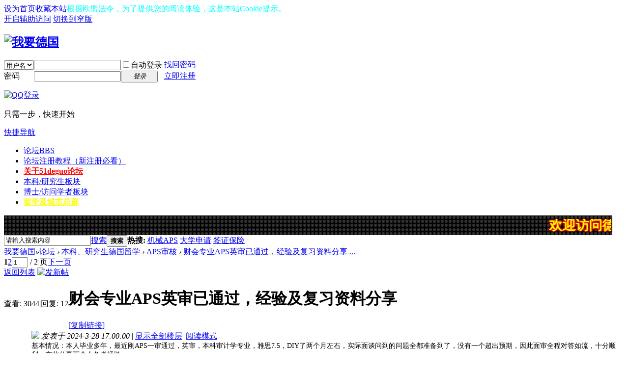

--- FILE ---
content_type: text/html; charset=utf-8
request_url: https://www.51deguo.com/thread-19133-1-1.html
body_size: 117925
content:
<!DOCTYPE html PUBLIC "-//W3C//DTD XHTML 1.0 Transitional//EN" "http://www.w3.org/TR/xhtml1/DTD/xhtml1-transitional.dtd">
<html xmlns="http://www.w3.org/1999/xhtml">
<head>
<meta http-equiv="Content-Type" content="text/html; charset=utf-8" />
<title>财会专业APS英审已通过，经验及复习资料分享-APS审核-我要德国 -  Powered by Discuz!</title>
<link href="https://www.51deguo.com/thread-19133-1-1.html" rel="canonical" />
<meta name="keywords" content="财会专业APS英审已通过，经验及复习资料分享" />
<meta name="description" content="基本情况：本人毕业多年，最近刚APS一审通过，英审，本科审计学专业，雅思7.5，DIY了两个月左右，实际面谈问到的问题全都准备到了，没有一个超出预期，因此面审全程对答如 ...我要德国 " />
<meta name="generator" content="Discuz! X3.4" />
<meta name="author" content="Discuz! Team and Comsenz UI Team" />
<meta name="copyright" content="2001-2020 Tencent Cloud." />
<meta name="MSSmartTagsPreventParsing" content="True" />
<meta http-equiv="MSThemeCompatible" content="Yes" />
<base href="https://www.51deguo.com/" /><link rel="stylesheet" type="text/css" href="data/cache/style_1_common.css?dxD" /><link rel="stylesheet" type="text/css" href="data/cache/style_1_forum_viewthread.css?dxD" /><link rel="stylesheet" id="css_extstyle" type="text/css" href="./template/default/style/t4/style.css" /><script type="text/javascript">var STYLEID = '1', STATICURL = 'static/', IMGDIR = 'static/image/common', VERHASH = 'dxD', charset = 'utf-8', discuz_uid = '0', cookiepre = 'e87Z_2132_', cookiedomain = '', cookiepath = '/', showusercard = '1', attackevasive = '0', disallowfloat = 'newthread', creditnotice = '1|威望|,2|马克|,3|贡献|', defaultstyle = './template/default/style/t4', REPORTURL = 'aHR0cHM6Ly93d3cuNTFkZWd1by5jb20vdGhyZWFkLTE5MTMzLTEtMS5odG1s', SITEURL = 'https://www.51deguo.com/', JSPATH = 'static/js/', CSSPATH = 'data/cache/style_', DYNAMICURL = '';</script>
<script src="static/js/common.js?dxD" type="text/javascript"></script>
<meta name="application-name" content="我要德国" />
<meta name="msapplication-tooltip" content="我要德国" />
<meta name="msapplication-task" content="name=论坛;action-uri=https//www.51deguo.com;icon-uri=https://www.51deguo.com/static/image/common/bbs.ico" />
<link rel="archives" title="我要德国" href="https://www.51deguo.com/archiver/" />
<link rel="stylesheet" id="css_widthauto" type="text/css" href='data/cache/style_1_widthauto.css?dxD' />
<script type="text/javascript">HTMLNODE.className += ' widthauto'</script>
<script src="static/js/forum.js?dxD" type="text/javascript"></script>
</head>

<body id="nv_forum" class="pg_viewthread" onkeydown="if(event.keyCode==27) return false;">
<div id="append_parent"></div><div id="ajaxwaitid"></div>
<div id="toptb" class="cl">
<div class="wp">
<div class="z"><a href="javascript:;"  onclick="setHomepage('https://51deguo.com/');">设为首页</a><a href="https://51deguo.com/"  onclick="addFavorite(this.href, '我要德国');return false;">收藏本站</a><a href="#"  style="color: cyan">根据欧盟法令，为了提供您的阅读体验，这是本站Cookie提示。</a></div>
<div class="y">
<a id="switchblind" href="javascript:;" onclick="toggleBlind(this)" title="开启辅助访问" class="switchblind">开启辅助访问</a>
<a href="javascript:;" id="switchwidth" onclick="widthauto(this)" title="切换到窄版" class="switchwidth">切换到窄版</a>
</div>
</div>
</div>

<div id="hd">
<div class="wp">
<div class="hdc cl"><h2><a href="https://51deguo.com/" title="我要德国"><img src="static/image/common/logo.png" alt="我要德国" border="0" /></a></h2><script src="static/js/logging.js?dxD" type="text/javascript"></script>
<form method="post" autocomplete="off" id="lsform" action="member.php?mod=logging&amp;action=login&amp;loginsubmit=yes&amp;infloat=yes&amp;lssubmit=yes" onsubmit="return lsSubmit();">
<div class="fastlg cl">
<span id="return_ls" style="display:none"></span>
<div class="y pns">
<table cellspacing="0" cellpadding="0">
<tr>
<td>
<span class="ftid">
<select name="fastloginfield" id="ls_fastloginfield" width="40" tabindex="900">
<option value="username">用户名</option>
<option value="email">Email</option>
</select>
</span>
<script type="text/javascript">simulateSelect('ls_fastloginfield')</script>
</td>
<td><input type="text" name="username" id="ls_username" autocomplete="off" class="px vm" tabindex="901" /></td>
<td class="fastlg_l"><label for="ls_cookietime"><input type="checkbox" name="cookietime" id="ls_cookietime" class="pc" value="2592000" tabindex="903" />自动登录</label></td>
<td>&nbsp;<a href="javascript:;" onclick="showWindow('login', 'member.php?mod=logging&action=login&viewlostpw=1')">找回密码</a></td>
</tr>
<tr>
<td><label for="ls_password" class="z psw_w">密码</label></td>
<td><input type="password" name="password" id="ls_password" class="px vm" autocomplete="off" tabindex="902" /></td>
<td class="fastlg_l"><button type="submit" class="pn vm" tabindex="904" style="width: 75px;"><em>登录</em></button></td>
<td>&nbsp;<a href="member.php?mod=zhuceluntan" class="xi2 xw1">立即注册</a></td>
</tr>
</table>
<input type="hidden" name="quickforward" value="yes" />
<input type="hidden" name="handlekey" value="ls" />
</div>

<div class="fastlg_fm y" style="margin-right: 10px; padding-right: 10px">
<p><a href="https://www.51deguo.com/connect.php?mod=login&op=init&referer=forum.php%3Fmod%3Dviewthread%26tid%3D19133%26extra%3Dpage%253D1%26page%3D1&statfrom=login_simple"><img src="static/image/common/qq_login.gif" class="vm" alt="QQ登录" /></a></p>
<p class="hm xg1" style="padding-top: 2px;">只需一步，快速开始</p>
</div>
</div>
</form>

</div>

<div id="nv">
<a href="javascript:;" id="qmenu" onmouseover="delayShow(this, function () {showMenu({'ctrlid':'qmenu','pos':'34!','ctrlclass':'a','duration':2});showForummenu(40);})">快捷导航</a>
<ul><li class="a" id="mn_forum" ><a href="https://www.51deguo.com" hidefocus="true" title="BBS"  >论坛<span>BBS</span></a></li><li id="mn_N49e1" ><a href="https://www.51deguo.com/thread-4220-1-1.html" hidefocus="true"  >论坛注册教程（新注册必看）</a></li><li id="mn_N779c" ><a href="https://www.51deguo.com/thread-369-1-1.html" hidefocus="true"   style="font-weight: bold;color: red">关于51deguo论坛</a></li><li id="mn_N638a" ><a href="https://www.51deguo.com/forum.php?gid=36" hidefocus="true"  >本科/研究生板块</a></li><li id="mn_Nee9e" ><a href="https://www.51deguo.com/forum.php?gid=43" hidefocus="true"  >博士/访问学者板块</a></li><li id="mn_N2719" ><a href="https://www.51deguo.com/thread-6180-1-3.html" hidefocus="true"   style="font-weight: bold;text-decoration: underline;color: yellow">留学及城市总群</a></li></ul>
</div>
<div id="mu" class="cl">
</div><div class="a_mu"><TABLE borderColor=#006600 cellSpacing=1 width=98% height=40 align=center background=https://www.51deguo.com/led.jpg border=0 style="margin: 0px 0px 0px 0px"><tr><td>
<div align="center">
<marquee  direction=left behavior=scroll scrollamount=4  FONT style="FONT-SIZE: 20pt; FILTER: glow(color=red); WIDTH: 940; COLOR: #FFFF00; LINE-HEIGHT: 1; FONT-FAMILY: 黑体" align="center" onmouseover=this.stop() onmouseout=this.start() >
<B>
<a style=" text-decoration: none; color: inherit;text-shadow:#FF0000 0px 1px 3px,#FF0000 1px 0px 3px,#FF0000 0px -1px 3px,#FF0000 -1px 0px 3px;"  href='https://www.51deguo.com' target=_blank>
 &nbsp; &nbsp;</a>
</B>


<B>
<a style=" text-decoration: none; color: inherit;text-shadow:#FF0000 0px 1px 3px,#FF0000 1px 0px 3px,#FF0000 0px -1px 3px,#FF0000 -1px 0px 3px;"  href='https://www.51deguo.com' target=_blank>欢迎访问德国最大的权威留学DIY交流论坛-51deguo论坛。论坛秉承服务DIY学生的宗旨。欢迎积极分享德国留学及生活经验。</a>
</B>
</marquee> 
</div>
</table></div><div id="scbar" class="cl">
<form id="scbar_form" method="post" autocomplete="off" onsubmit="searchFocus($('scbar_txt'))" action="search.php?searchsubmit=yes" target="_blank">
<input type="hidden" name="mod" id="scbar_mod" value="search" />
<input type="hidden" name="formhash" value="0e666e84" />
<input type="hidden" name="srchtype" value="title" />
<input type="hidden" name="srhfid" value="40" />
<input type="hidden" name="srhlocality" value="forum::viewthread" />
<table cellspacing="0" cellpadding="0">
<tr>
<td class="scbar_icon_td"></td>
<td class="scbar_txt_td"><input type="text" name="srchtxt" id="scbar_txt" value="请输入搜索内容" autocomplete="off" x-webkit-speech speech /></td>
<td class="scbar_type_td"><a href="javascript:;" id="scbar_type" class="xg1" onclick="showMenu(this.id)" hidefocus="true">搜索</a></td>
<td class="scbar_btn_td"><button type="submit" name="searchsubmit" id="scbar_btn" sc="1" class="pn pnc" value="true"><strong class="xi2">搜索</strong></button></td>
<td class="scbar_hot_td">
<div id="scbar_hot">
<strong class="xw1">热搜: </strong>

<a href="search.php?mod=forum&amp;srchtxt=%E6%9C%BA%E6%A2%B0APS&amp;formhash=0e666e84&amp;searchsubmit=true&amp;source=hotsearch" target="_blank" class="xi2" sc="1">机械APS</a>



<a href="search.php?mod=forum&amp;srchtxt=%E5%A4%A7%E5%AD%A6%E7%94%B3%E8%AF%B7&amp;formhash=0e666e84&amp;searchsubmit=true&amp;source=hotsearch" target="_blank" class="xi2" sc="1">大学申请</a>



<a href="search.php?mod=forum&amp;srchtxt=%E7%AD%BE%E8%AF%81%E4%BF%9D%E9%99%A9&amp;formhash=0e666e84&amp;searchsubmit=true&amp;source=hotsearch" target="_blank" class="xi2" sc="1">签证保险</a>

</div>
</td>
</tr>
</table>
</form>
</div>
<ul id="scbar_type_menu" class="p_pop" style="display: none;"><li><a href="javascript:;" rel="curforum" fid="40" >本版</a></li><li><a href="javascript:;" rel="forum" class="curtype">帖子</a></li><li><a href="javascript:;" rel="user">用户</a></li></ul>
<script type="text/javascript">
initSearchmenu('scbar', '');
</script>
</div>
</div>


<div id="wp" class="wp">
<script type="text/javascript">var fid = parseInt('40'), tid = parseInt('19133');</script>

<script src="static/js/forum_viewthread.js?dxD" type="text/javascript"></script>
<script type="text/javascript">zoomstatus = parseInt(1);var imagemaxwidth = '600';var aimgcount = new Array();</script>

<style id="diy_style" type="text/css"></style>
<!--[diy=diynavtop]--><div id="diynavtop" class="area"></div><!--[/diy]-->
<div id="pt" class="bm cl">
<div class="z">
<a href="./" class="nvhm" title="首页">我要德国</a><em>&raquo;</em><a href="https://www.51deguo.com/forum.php">论坛</a> <em>&rsaquo;</em> <a href="https://www.51deguo.com/forum.php?gid=36">本科、研究生德国留学</a> <em>&rsaquo;</em> <a href="https://www.51deguo.com/forum-40-1.html">APS审核</a> <em>&rsaquo;</em> <a href="https://www.51deguo.com/thread-19133-1-1.html">财会专业APS英审已通过，经验及复习资料分享 ...</a>
</div>
</div>

<style id="diy_style" type="text/css"></style>
<div class="wp">
<!--[diy=diy1]--><div id="diy1" class="area"></div><!--[/diy]-->
</div>

<div id="ct" class="wp cl">
<div id="pgt" class="pgs mbm cl ">
<div class="pgt"><div class="pg"><strong>1</strong><a href="https://www.51deguo.com/thread-19133-2-1.html">2</a><label><input type="text" name="custompage" class="px" size="2" title="输入页码，按回车快速跳转" value="1" onkeydown="if(event.keyCode==13) {window.location='forum.php?mod=viewthread&tid=19133&amp;extra=page%3D1&amp;page='+this.value;; doane(event);}" /><span title="共 2 页"> / 2 页</span></label><a href="https://www.51deguo.com/thread-19133-2-1.html" class="nxt">下一页</a></div></div>
<span class="y pgb"><a href="https://www.51deguo.com/forum-40-1.html">返回列表</a></span>
<a id="newspecial" onmouseover="$('newspecial').id = 'newspecialtmp';this.id = 'newspecial';showMenu({'ctrlid':this.id})" onclick="showWindow('newthread', 'forum.php?mod=post&action=newthread&fid=40')" href="javascript:;" title="发新帖"><img src="static/image/common/pn_post.png" alt="发新帖" /></a></div>



<div id="postlist" class="pl bm">
<table cellspacing="0" cellpadding="0">
<tr>
<td class="pls ptn pbn">
<div class="hm ptn">
<span class="xg1">查看:</span> <span class="xi1">3044</span><span class="pipe">|</span><span class="xg1">回复:</span> <span class="xi1">12</span>
</div>
</td>
<td class="plc ptm pbn vwthd">
<h1 class="ts">
<span id="thread_subject">财会专业APS英审已通过，经验及复习资料分享</span>
</h1>
<span class="xg1">
<a href="https://www.51deguo.com/thread-19133-1-1.html" onclick="return copyThreadUrl(this, '我要德国')" >[复制链接]</a>
</span>
</td>
</tr>
</table>


<table cellspacing="0" cellpadding="0" class="ad">
<tr>
<td class="pls">
</td>
<td class="plc">
</td>
</tr>
</table><div id="post_85141" ><table id="pid85141" class="plhin" summary="pid85141" cellspacing="0" cellpadding="0">
<tr>
<a name="newpost"></a> <td class="pls" rowspan="2">
<div id="favatar85141" class="pls favatar">
<div class="pi">
<div class="authi"><a href="https://51deguo.com/space-uid-34528.html" target="_blank" class="xw1">MiMia</a>
</div>
</div>
<div class="p_pop blk bui card_gender_0" id="userinfo85141" style="display: none; margin-top: -11px;">
<div class="m z">
<div id="userinfo85141_ma"></div>
</div>
<div class="i y">
<div>
<strong><a href="https://51deguo.com/space-uid-34528.html" target="_blank" class="xi2">MiMia</a></strong>
<em>当前离线</em>
</div><dl class="cl">
<dt>积分</dt><dd><a href="https://51deguo.com/home.php?mod=space&uid=34528&do=profile" target="_blank" class="xi2">95</a></dd>
</dl><div class="imicn">
<a href="https://51deguo.com/home.php?mod=space&amp;uid=34528&amp;do=profile" target="_blank" title="查看详细资料"><img src="static/image/common/userinfo.gif" alt="查看详细资料" /></a>
</div>
<div id="avatarfeed"><span id="threadsortswait"></span></div>
</div>
</div>
<div>
<div class="avatar" onmouseover="showauthor(this, 'userinfo85141')"><a href="https://51deguo.com/space-uid-34528.html" class="avtm" target="_blank"><img src="https://51deguo.com/uc_server/avatar.php?uid=34528&size=middle" /></a></div>
</div>
<div class="tns xg2"><table cellspacing="0" cellpadding="0"><th><p><a href="https://51deguo.com/home.php?mod=space&uid=34528&do=thread&type=thread&view=me&from=space" class="xi2">1</a></p>主题</th><th><p><a href="https://51deguo.com/home.php?mod=space&uid=34528&do=thread&type=reply&view=me&from=space" class="xi2">10</a></p>帖子</th><td><p><a href="https://51deguo.com/home.php?mod=space&uid=34528&do=profile" class="xi2">95</a></p>积分</td></table></div>

<p><em><a href="https://51deguo.com/home.php?mod=spacecp&amp;ac=usergroup&amp;gid=11" target="_blank">注册会员</a></em></p>


<p><span id="g_up85141" onmouseover="showMenu({'ctrlid':this.id, 'pos':'12!'});"><img src="static/image/common/star_level2.gif" alt="Rank: 2" /></span></p>
<div id="g_up85141_menu" class="tip tip_4" style="display: none;"><div class="tip_horn"></div><div class="tip_c">注册会员, 积分 95, 距离下一级还需 105 积分</div></div>


<p><span class="pbg2"  id="upgradeprogress_85141" onmouseover="showMenu({'ctrlid':this.id, 'pos':'12!', 'menuid':'g_up85141_menu'});"><span class="pbr2" style="width:30%;"></span></span></p>
<div id="g_up85141_menu" class="tip tip_4" style="display: none;"><div class="tip_horn"></div><div class="tip_c">注册会员, 积分 95, 距离下一级还需 105 积分</div></div>

<dl class="pil cl">
	<dt>积分</dt><dd><a href="https://51deguo.com/home.php?mod=space&uid=34528&do=profile" target="_blank" class="xi2">95</a></dd>
</dl>

<dl class="pil cl"></dl><ul class="xl xl2 o cl">
<li class="pm2"><a href="https://51deguo.com/home.php?mod=spacecp&amp;ac=pm&amp;op=showmsg&amp;handlekey=showmsg_34528&amp;touid=34528&amp;pmid=0&amp;daterange=2&amp;pid=85141&amp;tid=19133" onclick="showWindow('sendpm', this.href);" title="发消息" class="xi2">发消息</a></li>
</ul>
</div>
</td>
<td class="plc">
<div class="pi">
<div class="pti">
<div class="pdbt">
</div>
<div class="authi">
<img class="authicn vm" id="authicon85141" src="static/image/common/online_member.gif" />
<em id="authorposton85141">发表于 2024-3-28 17:00:00</em>
<span class="pipe">|</span>
<a href="https://www.51deguo.com/thread-19133-1-1.html" rel="nofollow">显示全部楼层</a>
<span class="pipe show">|</span><a href="javascript:;" onclick="readmode($('thread_subject').innerHTML, 85141);" class="show">阅读模式</a>
</div>
</div>
</div><div class="pct"><style type="text/css">.pcb{margin-right:0}</style><div class="pcb">
 
<div class="t_fsz">
<table cellspacing="0" cellpadding="0"><tr><td class="t_f" id="postmessage_85141">
<font style="font-size:14px">基本情况：本人毕业多年，最近刚APS一审通过，英审，本科审计学专业，雅思7.5，DIY了两个月左右，实际面谈问到的问题全都准备到了，没有一个超出预期，因此面审全程对答如流，十分顺利，在此分享下个人备考经验。</font><br />
1. 全方位搜索信息，包括：51德国论坛 和其它平台...（论坛里面的分享特别有用，建议多看），看完后就会对APS面谈形成基本印象。我准备的是比利时APS，但是相关帖子比德国的少太多，因此直接参考了德国APS的备考贴，实际上两者也没什么差异，所以可以一样准备。<br />
<br />
2. 在进入课程复习之前，先将个人成绩单上的课程分门别类，例如：按照个人课表，我把专业课程划分为了6个大类，分别为Accounting, Auditing, Management, Finance, Law, Economics，与专业直接相关的Accounting和Auditing类课程肯定是最重要的，因此需重点复习。其次，从时间上来说，大三大四的课程是最有可能被问到的，也需重点复习。因为我的备考时间有两个多月，比较充足，而且毕业多年，很多知识已经想不起了，因此我是按课程难度由浅到深的顺序正常复习的，也就是按大一到大四的时间顺序在复习，比如Basic Accounting → Intermediate Financial Accounting → Advanced Financial Accounting，这样有助于知识点的消化和理解，如果你的备考时间不够，可以重点复习大三大四的课程。<br />
<br />
<br />
3. 关于基础和公共类课程，如数学、英语、计算机、体育、中特课等，时间不够可直接忽略，不过在我的课表上，某些数学、英语和计算机课，学分占比较高，所以我也有准备一两句话来介绍，以免被问到。<br />
<br />
<br />
4. 每门课程需准备一个大致介绍（讲的什么，学了什么），以及至少三个知识点，不需要准备高深的概念、复杂的计算等，重点在于展示你是学过的，你理解这门课，所以可以多举例，写下来或者画出来。<br />
<br />
<br />
5. 超高/低分课程需特别注意，考官不一定会直接问为什么考这么高或这么低，有可能会从课程上来考察你是否掌握。<br />
<br />
<br />
6. 毕业论文以及专业实习需重点准备。<br />
<br />
7. 在针对成绩单提问前，考官会问一些签证相关的基础问题，按个人情况如实回答即可。<br />
<br />
8. 说说心态问题，APS官网上写了“审核面谈既不是专业考核，也不是语言考试”，<font style="font-size:14px">问题都比较浅显，所以放平心态，认真准备，都能通过的。</font><br />
<br />
<font style="font-size:14px"><br />
</font><br />
另外想额外说下APS国家转换的问题，本人全程DIY，之前计划同时申请德国及比利时的大学，找遍全网也没看到太多关于APS转换的最新消息，所以发了邮件和APS官方确认，得到的回复是可以转换，转换周期为：德国转比利时（4周），比利时转德国（6周），注意比利时弗拉芒语区和法语区的APS不能互相转换！所需材料有：转换申请表（发邮件获取），同套申请材料，再交2500转换费。比利时高校的申请截止时间是三月底，可以不带APS，拿到offer后再APS，而德国高校普遍在四五六月申请，必须带APS，所以有同样打算的朋友可以根据这个时间计划下自己的APS安排。<br />
<br />
<br />
最后，实在是没有把握、需要复习资料的朋友，欢迎私聊我（非无偿），因为毕业多年，收集和整理资料还是费了很大力气，我相信这些资料可以帮你省下不少的时间和精力。<br />
<br />
资料包含：<br />
<font style="font-size:14px">1. 课程复习内容，有doc和pdf两个版本，每门课包含课程介绍及至少三个知识点，案例丰富，足以应对考试</font><br />
<font style="font-size:14px">2. Xmind思维导图，帮助背诵</font><br />
<font style="font-size:14px">3. 毕业论文及实习可能会遇到的问题</font><br />
<font style="font-size:14px">4. 签证相关的基础问题</font><br />
<font style="font-size:14px">5. 少量帮助面谈的英文表达句式</font><br />
<br />
<br />
<font style="font-size:14px">资料适用：</font><br />
<font style="font-size:14px">1. APS英审，德国/比利时均可用，商科大类，审计/会计/财务管理等专业均可用，课程清单请参考下图</font><br />
<font style="font-size:14px">2. 基本为全英资料，适合有一定英文基础的</font><br />
<font style="font-size:14px">3. 适合讨厌杂乱，喜欢文档逻辑清晰，排版和格式整洁的（我的资料可以直接打印下来，钉成书本）</font><br />
<br />
<br />
<img id="aimg_HXX3T" onclick="zoom(this, this.src, 0, 0, 0)" class="zoom" src="http://[data-uri]" onmouseover="img_onmouseoverfunc(this)" onload="thumbImg(this)" border="0" alt="" /><br />
<br />
<font style="font-size:14px">最后，祝大家面谈顺利！</font><br />
</td></tr></table>


</div>
<div id="comment_85141" class="cm">
</div>

<div id="post_rate_div_85141"></div>
</div>
</div>

</td></tr>
<tr><td class="plc plm">
</td>
</tr>
<tr id="_postposition85141"></tr>
<tr>
<td class="pls"></td>
<td class="plc" style="overflow:visible;">
<div class="po hin">
<div class="pob cl">
<em>
<a class="fastre" href="forum.php?mod=post&amp;action=reply&amp;fid=40&amp;tid=19133&amp;reppost=85141&amp;extra=page%3D1&amp;page=1" onclick="showWindow('reply', this.href)">回复</a>
</em>

<p>
<a href="javascript:;" id="mgc_post_85141" onmouseover="showMenu(this.id)" class="showmenu">使用道具</a>
<a href="javascript:;" onclick="showWindow('miscreport85141', 'misc.php?mod=report&rtype=post&rid=85141&tid=19133&fid=40', 'get', -1);return false;">举报</a>
</p>

<ul id="mgc_post_85141_menu" class="p_pop mgcmn" style="display: none;">
</ul>
<script type="text/javascript" reload="1">checkmgcmn('post_85141')</script>
</div>
</div>
</td>
</tr>
<tr class="ad">
<td class="pls">
</td>
<td class="plc">
</td>
</tr>
</table>
<script type="text/javascript" reload="1">
aimgcount[85141] = ['HXX3T'];
attachimggroup(85141);
attachimgshow(85141);
var aimgfid = 0;
</script>
</div><div id="post_90744" ><table id="pid90744" class="plhin" summary="pid90744" cellspacing="0" cellpadding="0">
<tr>
 <td class="pls" rowspan="2">
<div id="favatar90744" class="pls favatar">
<div class="pi">
<div class="authi"><a href="https://51deguo.com/space-uid-34528.html" target="_blank" class="xw1">MiMia</a>
</div>
</div>
<div class="p_pop blk bui card_gender_0" id="userinfo90744" style="display: none; margin-top: -11px;">
<div class="m z">
<div id="userinfo90744_ma"></div>
</div>
<div class="i y">
<div>
<strong><a href="https://51deguo.com/space-uid-34528.html" target="_blank" class="xi2">MiMia</a></strong>
<em>当前离线</em>
</div><dl class="cl">
<dt>积分</dt><dd><a href="https://51deguo.com/home.php?mod=space&uid=34528&do=profile" target="_blank" class="xi2">95</a></dd>
</dl><div class="imicn">
<a href="https://51deguo.com/home.php?mod=space&amp;uid=34528&amp;do=profile" target="_blank" title="查看详细资料"><img src="static/image/common/userinfo.gif" alt="查看详细资料" /></a>
</div>
<div id="avatarfeed"><span id="threadsortswait"></span></div>
</div>
</div>
<div>
<div class="avatar" onmouseover="showauthor(this, 'userinfo90744')"><a href="https://51deguo.com/space-uid-34528.html" class="avtm" target="_blank"><img src="https://51deguo.com/uc_server/avatar.php?uid=34528&size=middle" /></a></div>
</div>
<div class="tns xg2"><table cellspacing="0" cellpadding="0"><th><p><a href="https://51deguo.com/home.php?mod=space&uid=34528&do=thread&type=thread&view=me&from=space" class="xi2">1</a></p>主题</th><th><p><a href="https://51deguo.com/home.php?mod=space&uid=34528&do=thread&type=reply&view=me&from=space" class="xi2">10</a></p>帖子</th><td><p><a href="https://51deguo.com/home.php?mod=space&uid=34528&do=profile" class="xi2">95</a></p>积分</td></table></div>

<p><em><a href="https://51deguo.com/home.php?mod=spacecp&amp;ac=usergroup&amp;gid=11" target="_blank">注册会员</a></em></p>


<p><span id="g_up90744" onmouseover="showMenu({'ctrlid':this.id, 'pos':'12!'});"><img src="static/image/common/star_level2.gif" alt="Rank: 2" /></span></p>
<div id="g_up90744_menu" class="tip tip_4" style="display: none;"><div class="tip_horn"></div><div class="tip_c">注册会员, 积分 95, 距离下一级还需 105 积分</div></div>


<p><span class="pbg2"  id="upgradeprogress_90744" onmouseover="showMenu({'ctrlid':this.id, 'pos':'12!', 'menuid':'g_up90744_menu'});"><span class="pbr2" style="width:30%;"></span></span></p>
<div id="g_up90744_menu" class="tip tip_4" style="display: none;"><div class="tip_horn"></div><div class="tip_c">注册会员, 积分 95, 距离下一级还需 105 积分</div></div>

<dl class="pil cl">
	<dt>积分</dt><dd><a href="https://51deguo.com/home.php?mod=space&uid=34528&do=profile" target="_blank" class="xi2">95</a></dd>
</dl>

<dl class="pil cl"></dl><ul class="xl xl2 o cl">
<li class="pm2"><a href="https://51deguo.com/home.php?mod=spacecp&amp;ac=pm&amp;op=showmsg&amp;handlekey=showmsg_34528&amp;touid=34528&amp;pmid=0&amp;daterange=2&amp;pid=90744&amp;tid=19133" onclick="showWindow('sendpm', this.href);" title="发消息" class="xi2">发消息</a></li>
</ul>
</div>
</td>
<td class="plc">
<div class="pi">
<div class="pti">
<div class="pdbt">
</div>
<div class="authi">
<img class="authicn vm" id="authicon90744" src="static/image/common/ico_lz.png" />
&nbsp;楼主<span class="pipe">|</span>
<em id="authorposton90744">发表于 2024-8-28 11:04:34</em>
<span class="pipe">|</span>
<a href="https://www.51deguo.com/thread-19133-1-1.html" rel="nofollow">显示全部楼层</a>
</div>
</div>
</div><div class="pct"><div class="pcb">
<div class="t_fsz">
<table cellspacing="0" cellpadding="0"><tr><td class="t_f" id="postmessage_90744">
<div class="quote"><blockquote><font size="2"><a href="https://www.51deguo.com/forum.php?mod=redirect&amp;goto=findpost&amp;pid=90481&amp;ptid=19133" target="_blank"><font color="#999999">Abigail0108 发表于 2024-8-20 17:43</font></a></font><br />
感谢楼主，球球资料~</blockquote></div><br />
你好，资料是非无偿的喔，100，如果能接受的话可以私信我。</td></tr></table>


</div>
<div id="comment_90744" class="cm">
</div>

<div id="post_rate_div_90744"></div>
</div>
</div>

</td></tr>
<tr><td class="plc plm">
</td>
</tr>
<tr id="_postposition90744"></tr>
<tr>
<td class="pls"></td>
<td class="plc" style="overflow:visible;">
<div class="po hin">
<div class="pob cl">
<em>
<a class="fastre" href="forum.php?mod=post&amp;action=reply&amp;fid=40&amp;tid=19133&amp;repquote=90744&amp;extra=page%3D1&amp;page=1" onclick="showWindow('reply', this.href)">回复</a>
<a class="replyadd" href="forum.php?mod=misc&amp;action=postreview&amp;do=support&amp;tid=19133&amp;pid=90744&amp;hash=0e666e84"  onclick="showWindow('login', this.href)" onmouseover="this.title = ($('review_support_90744').innerHTML ? $('review_support_90744').innerHTML : 0) + ' 人 支持'">支持 <span id="review_support_90744">1</span></a>
<a class="replysubtract" href="forum.php?mod=misc&amp;action=postreview&amp;do=against&amp;tid=19133&amp;pid=90744&amp;hash=0e666e84"  onclick="showWindow('login', this.href)" onmouseover="this.title = ($('review_against_90744').innerHTML ? $('review_against_90744').innerHTML : 0) + ' 人 反对'">反对 <span id="review_against_90744">0</span></a>
</em>

<p>
<a href="javascript:;" id="mgc_post_90744" onmouseover="showMenu(this.id)" class="showmenu">使用道具</a>
<a href="javascript:;" onclick="showWindow('miscreport90744', 'misc.php?mod=report&rtype=post&rid=90744&tid=19133&fid=40', 'get', -1);return false;">举报</a>
</p>

<ul id="mgc_post_90744_menu" class="p_pop mgcmn" style="display: none;">
</ul>
<script type="text/javascript" reload="1">checkmgcmn('post_90744')</script>
</div>
</div>
</td>
</tr>
<tr class="ad">
<td class="pls">
</td>
<td class="plc">
</td>
</tr>
</table>
</div><div id="post_85143" ><table id="pid85143" class="plhin" summary="pid85143" cellspacing="0" cellpadding="0">
<tr>
 <td class="pls" rowspan="2">
<div id="favatar85143" class="pls favatar">
<div class="pi">
<div class="authi"><a href="https://51deguo.com/space-uid-34528.html" target="_blank" class="xw1">MiMia</a>
</div>
</div>
<div class="p_pop blk bui card_gender_0" id="userinfo85143" style="display: none; margin-top: -11px;">
<div class="m z">
<div id="userinfo85143_ma"></div>
</div>
<div class="i y">
<div>
<strong><a href="https://51deguo.com/space-uid-34528.html" target="_blank" class="xi2">MiMia</a></strong>
<em>当前离线</em>
</div><dl class="cl">
<dt>积分</dt><dd><a href="https://51deguo.com/home.php?mod=space&uid=34528&do=profile" target="_blank" class="xi2">95</a></dd>
</dl><div class="imicn">
<a href="https://51deguo.com/home.php?mod=space&amp;uid=34528&amp;do=profile" target="_blank" title="查看详细资料"><img src="static/image/common/userinfo.gif" alt="查看详细资料" /></a>
</div>
<div id="avatarfeed"><span id="threadsortswait"></span></div>
</div>
</div>
<div>
<div class="avatar" onmouseover="showauthor(this, 'userinfo85143')"><a href="https://51deguo.com/space-uid-34528.html" class="avtm" target="_blank"><img src="https://51deguo.com/uc_server/avatar.php?uid=34528&size=middle" /></a></div>
</div>
<div class="tns xg2"><table cellspacing="0" cellpadding="0"><th><p><a href="https://51deguo.com/home.php?mod=space&uid=34528&do=thread&type=thread&view=me&from=space" class="xi2">1</a></p>主题</th><th><p><a href="https://51deguo.com/home.php?mod=space&uid=34528&do=thread&type=reply&view=me&from=space" class="xi2">10</a></p>帖子</th><td><p><a href="https://51deguo.com/home.php?mod=space&uid=34528&do=profile" class="xi2">95</a></p>积分</td></table></div>

<p><em><a href="https://51deguo.com/home.php?mod=spacecp&amp;ac=usergroup&amp;gid=11" target="_blank">注册会员</a></em></p>


<p><span id="g_up85143" onmouseover="showMenu({'ctrlid':this.id, 'pos':'12!'});"><img src="static/image/common/star_level2.gif" alt="Rank: 2" /></span></p>
<div id="g_up85143_menu" class="tip tip_4" style="display: none;"><div class="tip_horn"></div><div class="tip_c">注册会员, 积分 95, 距离下一级还需 105 积分</div></div>


<p><span class="pbg2"  id="upgradeprogress_85143" onmouseover="showMenu({'ctrlid':this.id, 'pos':'12!', 'menuid':'g_up85143_menu'});"><span class="pbr2" style="width:30%;"></span></span></p>
<div id="g_up85143_menu" class="tip tip_4" style="display: none;"><div class="tip_horn"></div><div class="tip_c">注册会员, 积分 95, 距离下一级还需 105 积分</div></div>

<dl class="pil cl">
	<dt>积分</dt><dd><a href="https://51deguo.com/home.php?mod=space&uid=34528&do=profile" target="_blank" class="xi2">95</a></dd>
</dl>

<dl class="pil cl"></dl><ul class="xl xl2 o cl">
<li class="pm2"><a href="https://51deguo.com/home.php?mod=spacecp&amp;ac=pm&amp;op=showmsg&amp;handlekey=showmsg_34528&amp;touid=34528&amp;pmid=0&amp;daterange=2&amp;pid=85143&amp;tid=19133" onclick="showWindow('sendpm', this.href);" title="发消息" class="xi2">发消息</a></li>
</ul>
</div>
</td>
<td class="plc">
<div class="pi">
<div class="pti">
<div class="pdbt">
</div>
<div class="authi">
<img class="authicn vm" id="authicon85143" src="static/image/common/ico_lz.png" />
&nbsp;楼主<span class="pipe">|</span>
<em id="authorposton85143">发表于 2024-3-28 17:10:06</em>
<span class="pipe">|</span>
<a href="https://www.51deguo.com/thread-19133-1-1.html" rel="nofollow">显示全部楼层</a>
</div>
</div>
</div><div class="pct"><div class="pcb">
<div class="t_fsz">
<table cellspacing="0" cellpadding="0"><tr><td class="t_f" id="postmessage_85143">
课程清单图片没能发出来，手打放在这里：<br />
<br />
Accounting：基础会计，中级财务会计，中级财务会计，高级财务会计（1），高级财务会计（2），管理会计，金融企业会计，国际会计，会计模拟实习，会计管理信息系统<br />
<br />
Auditing：审计学，内部审计学，CPA审计，审计案例分析，审计模拟实习<br />
<br />
Management：管理学，财务管理学，内部控制学，市场营销学，公司战略与风险管理，企业行为模拟，企业资源计划（ERP） <br />
<br />
Finance：投资学，货币金融学<br />
<br />
Law：经济法，税法<br />
<br />
Economics：微观经济学，宏观经济学<br />
</td></tr></table>


</div>
<div id="comment_85143" class="cm">
</div>

<div id="post_rate_div_85143"></div>
</div>
</div>

</td></tr>
<tr><td class="plc plm">
</td>
</tr>
<tr id="_postposition85143"></tr>
<tr>
<td class="pls"></td>
<td class="plc" style="overflow:visible;">
<div class="po hin">
<div class="pob cl">
<em>
<a class="fastre" href="forum.php?mod=post&amp;action=reply&amp;fid=40&amp;tid=19133&amp;repquote=85143&amp;extra=page%3D1&amp;page=1" onclick="showWindow('reply', this.href)">回复</a>
<a class="replyadd" href="forum.php?mod=misc&amp;action=postreview&amp;do=support&amp;tid=19133&amp;pid=85143&amp;hash=0e666e84"  onclick="showWindow('login', this.href)" onmouseover="this.title = ($('review_support_85143').innerHTML ? $('review_support_85143').innerHTML : 0) + ' 人 支持'">支持 <span id="review_support_85143"></span></a>
<a class="replysubtract" href="forum.php?mod=misc&amp;action=postreview&amp;do=against&amp;tid=19133&amp;pid=85143&amp;hash=0e666e84"  onclick="showWindow('login', this.href)" onmouseover="this.title = ($('review_against_85143').innerHTML ? $('review_against_85143').innerHTML : 0) + ' 人 反对'">反对 <span id="review_against_85143"></span></a>
</em>

<p>
<a href="javascript:;" id="mgc_post_85143" onmouseover="showMenu(this.id)" class="showmenu">使用道具</a>
<a href="javascript:;" onclick="showWindow('miscreport85143', 'misc.php?mod=report&rtype=post&rid=85143&tid=19133&fid=40', 'get', -1);return false;">举报</a>
</p>

<ul id="mgc_post_85143_menu" class="p_pop mgcmn" style="display: none;">
</ul>
<script type="text/javascript" reload="1">checkmgcmn('post_85143')</script>
</div>
</div>
</td>
</tr>
<tr class="ad">
<td class="pls">
</td>
<td class="plc">
</td>
</tr>
</table>
</div><div id="post_86969" ><table id="pid86969" class="plhin" summary="pid86969" cellspacing="0" cellpadding="0">
<tr>
 <td class="pls" rowspan="2">
<div id="favatar86969" class="pls favatar">
<div class="pi">
<div class="authi"><a href="https://51deguo.com/space-uid-36076.html" target="_blank" class="xw1">卡尔西法</a>
</div>
</div>
<div class="p_pop blk bui card_gender_0" id="userinfo86969" style="display: none; margin-top: -11px;">
<div class="m z">
<div id="userinfo86969_ma"></div>
</div>
<div class="i y">
<div>
<strong><a href="https://51deguo.com/space-uid-36076.html" target="_blank" class="xi2">卡尔西法</a></strong>
<em>当前离线</em>
</div><dl class="cl">
<dt>积分</dt><dd><a href="https://51deguo.com/home.php?mod=space&uid=36076&do=profile" target="_blank" class="xi2">16</a></dd>
</dl><div class="imicn">
<a href="https://51deguo.com/home.php?mod=space&amp;uid=36076&amp;do=profile" target="_blank" title="查看详细资料"><img src="static/image/common/userinfo.gif" alt="查看详细资料" /></a>
</div>
<div id="avatarfeed"><span id="threadsortswait"></span></div>
</div>
</div>
<div>
<div class="avatar" onmouseover="showauthor(this, 'userinfo86969')"><a href="https://51deguo.com/space-uid-36076.html" class="avtm" target="_blank"><img src="https://51deguo.com/uc_server/avatar.php?uid=36076&size=middle" /></a></div>
</div>
<div class="tns xg2"><table cellspacing="0" cellpadding="0"><th><p><a href="https://51deguo.com/home.php?mod=space&uid=36076&do=thread&type=thread&view=me&from=space" class="xi2">0</a></p>主题</th><th><p><a href="https://51deguo.com/home.php?mod=space&uid=36076&do=thread&type=reply&view=me&from=space" class="xi2">2</a></p>帖子</th><td><p><a href="https://51deguo.com/home.php?mod=space&uid=36076&do=profile" class="xi2">16</a></p>积分</td></table></div>

<p><em><a href="https://51deguo.com/home.php?mod=spacecp&amp;ac=usergroup&amp;gid=10" target="_blank">新手上路</a></em></p>


<p><span id="g_up86969" onmouseover="showMenu({'ctrlid':this.id, 'pos':'12!'});"><img src="static/image/common/star_level1.gif" alt="Rank: 1" /></span></p>
<div id="g_up86969_menu" class="tip tip_4" style="display: none;"><div class="tip_horn"></div><div class="tip_c">新手上路, 积分 16, 距离下一级还需 34 积分</div></div>


<p><span class="pbg2"  id="upgradeprogress_86969" onmouseover="showMenu({'ctrlid':this.id, 'pos':'12!', 'menuid':'g_up86969_menu'});"><span class="pbr2" style="width:32%;"></span></span></p>
<div id="g_up86969_menu" class="tip tip_4" style="display: none;"><div class="tip_horn"></div><div class="tip_c">新手上路, 积分 16, 距离下一级还需 34 积分</div></div>

<dl class="pil cl">
	<dt>积分</dt><dd><a href="https://51deguo.com/home.php?mod=space&uid=36076&do=profile" target="_blank" class="xi2">16</a></dd>
</dl>

<dl class="pil cl"></dl><ul class="xl xl2 o cl">
<li class="pm2"><a href="https://51deguo.com/home.php?mod=spacecp&amp;ac=pm&amp;op=showmsg&amp;handlekey=showmsg_36076&amp;touid=36076&amp;pmid=0&amp;daterange=2&amp;pid=86969&amp;tid=19133" onclick="showWindow('sendpm', this.href);" title="发消息" class="xi2">发消息</a></li>
</ul>
</div>
</td>
<td class="plc">
<div class="pi">
<div class="pti">
<div class="pdbt">
</div>
<div class="authi">
<img class="authicn vm" id="authicon86969" src="static/image/common/online_member.gif" />
<em id="authorposton86969">发表于 2024-5-27 20:47:19</em>
<span class="pipe">|</span>
<a href="https://www.51deguo.com/thread-19133-1-1.html" rel="nofollow">显示全部楼层</a>
</div>
</div>
</div><div class="pct"><div class="pcb">
<div class="t_fsz">
<table cellspacing="0" cellpadding="0"><tr><td class="t_f" id="postmessage_86969">
我也是会计专业的，求资料啊</td></tr></table>


</div>
<div id="comment_86969" class="cm">
</div>

<div id="post_rate_div_86969"></div>
</div>
</div>

</td></tr>
<tr><td class="plc plm">
</td>
</tr>
<tr id="_postposition86969"></tr>
<tr>
<td class="pls"></td>
<td class="plc" style="overflow:visible;">
<div class="po hin">
<div class="pob cl">
<em>
<a class="fastre" href="forum.php?mod=post&amp;action=reply&amp;fid=40&amp;tid=19133&amp;repquote=86969&amp;extra=page%3D1&amp;page=1" onclick="showWindow('reply', this.href)">回复</a>
<a class="replyadd" href="forum.php?mod=misc&amp;action=postreview&amp;do=support&amp;tid=19133&amp;pid=86969&amp;hash=0e666e84"  onclick="showWindow('login', this.href)" onmouseover="this.title = ($('review_support_86969').innerHTML ? $('review_support_86969').innerHTML : 0) + ' 人 支持'">支持 <span id="review_support_86969"></span></a>
<a class="replysubtract" href="forum.php?mod=misc&amp;action=postreview&amp;do=against&amp;tid=19133&amp;pid=86969&amp;hash=0e666e84"  onclick="showWindow('login', this.href)" onmouseover="this.title = ($('review_against_86969').innerHTML ? $('review_against_86969').innerHTML : 0) + ' 人 反对'">反对 <span id="review_against_86969"></span></a>
</em>

<p>
<a href="javascript:;" id="mgc_post_86969" onmouseover="showMenu(this.id)" class="showmenu">使用道具</a>
<a href="javascript:;" onclick="showWindow('miscreport86969', 'misc.php?mod=report&rtype=post&rid=86969&tid=19133&fid=40', 'get', -1);return false;">举报</a>
</p>

<ul id="mgc_post_86969_menu" class="p_pop mgcmn" style="display: none;">
</ul>
<script type="text/javascript" reload="1">checkmgcmn('post_86969')</script>
</div>
</div>
</td>
</tr>
<tr class="ad">
<td class="pls">
</td>
<td class="plc">
</td>
</tr>
</table>
</div><div id="post_87253" ><table id="pid87253" class="plhin" summary="pid87253" cellspacing="0" cellpadding="0">
<tr>
 <td class="pls" rowspan="2">
<div id="favatar87253" class="pls favatar">
<div class="pi">
<div class="authi"><a href="https://51deguo.com/space-uid-34528.html" target="_blank" class="xw1">MiMia</a>
</div>
</div>
<div class="p_pop blk bui card_gender_0" id="userinfo87253" style="display: none; margin-top: -11px;">
<div class="m z">
<div id="userinfo87253_ma"></div>
</div>
<div class="i y">
<div>
<strong><a href="https://51deguo.com/space-uid-34528.html" target="_blank" class="xi2">MiMia</a></strong>
<em>当前离线</em>
</div><dl class="cl">
<dt>积分</dt><dd><a href="https://51deguo.com/home.php?mod=space&uid=34528&do=profile" target="_blank" class="xi2">95</a></dd>
</dl><div class="imicn">
<a href="https://51deguo.com/home.php?mod=space&amp;uid=34528&amp;do=profile" target="_blank" title="查看详细资料"><img src="static/image/common/userinfo.gif" alt="查看详细资料" /></a>
</div>
<div id="avatarfeed"><span id="threadsortswait"></span></div>
</div>
</div>
<div>
<div class="avatar" onmouseover="showauthor(this, 'userinfo87253')"><a href="https://51deguo.com/space-uid-34528.html" class="avtm" target="_blank"><img src="https://51deguo.com/uc_server/avatar.php?uid=34528&size=middle" /></a></div>
</div>
<div class="tns xg2"><table cellspacing="0" cellpadding="0"><th><p><a href="https://51deguo.com/home.php?mod=space&uid=34528&do=thread&type=thread&view=me&from=space" class="xi2">1</a></p>主题</th><th><p><a href="https://51deguo.com/home.php?mod=space&uid=34528&do=thread&type=reply&view=me&from=space" class="xi2">10</a></p>帖子</th><td><p><a href="https://51deguo.com/home.php?mod=space&uid=34528&do=profile" class="xi2">95</a></p>积分</td></table></div>

<p><em><a href="https://51deguo.com/home.php?mod=spacecp&amp;ac=usergroup&amp;gid=11" target="_blank">注册会员</a></em></p>


<p><span id="g_up87253" onmouseover="showMenu({'ctrlid':this.id, 'pos':'12!'});"><img src="static/image/common/star_level2.gif" alt="Rank: 2" /></span></p>
<div id="g_up87253_menu" class="tip tip_4" style="display: none;"><div class="tip_horn"></div><div class="tip_c">注册会员, 积分 95, 距离下一级还需 105 积分</div></div>


<p><span class="pbg2"  id="upgradeprogress_87253" onmouseover="showMenu({'ctrlid':this.id, 'pos':'12!', 'menuid':'g_up87253_menu'});"><span class="pbr2" style="width:30%;"></span></span></p>
<div id="g_up87253_menu" class="tip tip_4" style="display: none;"><div class="tip_horn"></div><div class="tip_c">注册会员, 积分 95, 距离下一级还需 105 积分</div></div>

<dl class="pil cl">
	<dt>积分</dt><dd><a href="https://51deguo.com/home.php?mod=space&uid=34528&do=profile" target="_blank" class="xi2">95</a></dd>
</dl>

<dl class="pil cl"></dl><ul class="xl xl2 o cl">
<li class="pm2"><a href="https://51deguo.com/home.php?mod=spacecp&amp;ac=pm&amp;op=showmsg&amp;handlekey=showmsg_34528&amp;touid=34528&amp;pmid=0&amp;daterange=2&amp;pid=87253&amp;tid=19133" onclick="showWindow('sendpm', this.href);" title="发消息" class="xi2">发消息</a></li>
</ul>
</div>
</td>
<td class="plc">
<div class="pi">
<div class="pti">
<div class="pdbt">
</div>
<div class="authi">
<img class="authicn vm" id="authicon87253" src="static/image/common/ico_lz.png" />
&nbsp;楼主<span class="pipe">|</span>
<em id="authorposton87253">发表于 2024-5-31 15:53:47</em>
<span class="pipe">|</span>
<a href="https://www.51deguo.com/thread-19133-1-1.html" rel="nofollow">显示全部楼层</a>
</div>
</div>
</div><div class="pct"><div class="pcb">
<div class="t_fsz">
<table cellspacing="0" cellpadding="0"><tr><td class="t_f" id="postmessage_87253">
<div class="quote"><blockquote><font size="2"><a href="https://www.51deguo.com/forum.php?mod=redirect&amp;goto=findpost&amp;pid=86969&amp;ptid=19133" target="_blank"><font color="#999999">卡尔西法 发表于 2024-5-27 20:47</font></a></font><br />
我也是会计专业的，求资料啊</blockquote></div><br />
私你了哦</td></tr></table>


</div>
<div id="comment_87253" class="cm">
</div>

<div id="post_rate_div_87253"></div>
</div>
</div>

</td></tr>
<tr><td class="plc plm">
</td>
</tr>
<tr id="_postposition87253"></tr>
<tr>
<td class="pls"></td>
<td class="plc" style="overflow:visible;">
<div class="po hin">
<div class="pob cl">
<em>
<a class="fastre" href="forum.php?mod=post&amp;action=reply&amp;fid=40&amp;tid=19133&amp;repquote=87253&amp;extra=page%3D1&amp;page=1" onclick="showWindow('reply', this.href)">回复</a>
<a class="replyadd" href="forum.php?mod=misc&amp;action=postreview&amp;do=support&amp;tid=19133&amp;pid=87253&amp;hash=0e666e84"  onclick="showWindow('login', this.href)" onmouseover="this.title = ($('review_support_87253').innerHTML ? $('review_support_87253').innerHTML : 0) + ' 人 支持'">支持 <span id="review_support_87253"></span></a>
<a class="replysubtract" href="forum.php?mod=misc&amp;action=postreview&amp;do=against&amp;tid=19133&amp;pid=87253&amp;hash=0e666e84"  onclick="showWindow('login', this.href)" onmouseover="this.title = ($('review_against_87253').innerHTML ? $('review_against_87253').innerHTML : 0) + ' 人 反对'">反对 <span id="review_against_87253"></span></a>
</em>

<p>
<a href="javascript:;" id="mgc_post_87253" onmouseover="showMenu(this.id)" class="showmenu">使用道具</a>
<a href="javascript:;" onclick="showWindow('miscreport87253', 'misc.php?mod=report&rtype=post&rid=87253&tid=19133&fid=40', 'get', -1);return false;">举报</a>
</p>

<ul id="mgc_post_87253_menu" class="p_pop mgcmn" style="display: none;">
</ul>
<script type="text/javascript" reload="1">checkmgcmn('post_87253')</script>
</div>
</div>
</td>
</tr>
<tr class="ad">
<td class="pls">
</td>
<td class="plc">
</td>
</tr>
</table>
</div><div id="post_89972" ><table id="pid89972" class="plhin" summary="pid89972" cellspacing="0" cellpadding="0">
<tr>
 <td class="pls" rowspan="2">
<div id="favatar89972" class="pls favatar">
<div class="pi">
<div class="authi"><a href="https://51deguo.com/space-uid-37068.html" target="_blank" class="xw1">18234</a>
</div>
</div>
<div class="p_pop blk bui card_gender_0" id="userinfo89972" style="display: none; margin-top: -11px;">
<div class="m z">
<div id="userinfo89972_ma"></div>
</div>
<div class="i y">
<div>
<strong><a href="https://51deguo.com/space-uid-37068.html" target="_blank" class="xi2">18234</a></strong>
<em>当前离线</em>
</div><dl class="cl">
<dt>积分</dt><dd><a href="https://51deguo.com/home.php?mod=space&uid=37068&do=profile" target="_blank" class="xi2">6</a></dd>
</dl><div class="imicn">
<a href="https://51deguo.com/home.php?mod=space&amp;uid=37068&amp;do=profile" target="_blank" title="查看详细资料"><img src="static/image/common/userinfo.gif" alt="查看详细资料" /></a>
</div>
<div id="avatarfeed"><span id="threadsortswait"></span></div>
</div>
</div>
<div>
<div class="avatar" onmouseover="showauthor(this, 'userinfo89972')"><a href="https://51deguo.com/space-uid-37068.html" class="avtm" target="_blank"><img src="https://51deguo.com/uc_server/avatar.php?uid=37068&size=middle" /></a></div>
</div>
<div class="tns xg2"><table cellspacing="0" cellpadding="0"><th><p><a href="https://51deguo.com/home.php?mod=space&uid=37068&do=thread&type=thread&view=me&from=space" class="xi2">0</a></p>主题</th><th><p><a href="https://51deguo.com/home.php?mod=space&uid=37068&do=thread&type=reply&view=me&from=space" class="xi2">2</a></p>帖子</th><td><p><a href="https://51deguo.com/home.php?mod=space&uid=37068&do=profile" class="xi2">6</a></p>积分</td></table></div>

<p><em><a href="https://51deguo.com/home.php?mod=spacecp&amp;ac=usergroup&amp;gid=10" target="_blank">新手上路</a></em></p>


<p><span id="g_up89972" onmouseover="showMenu({'ctrlid':this.id, 'pos':'12!'});"><img src="static/image/common/star_level1.gif" alt="Rank: 1" /></span></p>
<div id="g_up89972_menu" class="tip tip_4" style="display: none;"><div class="tip_horn"></div><div class="tip_c">新手上路, 积分 6, 距离下一级还需 44 积分</div></div>


<p><span class="pbg2"  id="upgradeprogress_89972" onmouseover="showMenu({'ctrlid':this.id, 'pos':'12!', 'menuid':'g_up89972_menu'});"><span class="pbr2" style="width:12%;"></span></span></p>
<div id="g_up89972_menu" class="tip tip_4" style="display: none;"><div class="tip_horn"></div><div class="tip_c">新手上路, 积分 6, 距离下一级还需 44 积分</div></div>

<dl class="pil cl">
	<dt>积分</dt><dd><a href="https://51deguo.com/home.php?mod=space&uid=37068&do=profile" target="_blank" class="xi2">6</a></dd>
</dl>

<dl class="pil cl"></dl><ul class="xl xl2 o cl">
<li class="pm2"><a href="https://51deguo.com/home.php?mod=spacecp&amp;ac=pm&amp;op=showmsg&amp;handlekey=showmsg_37068&amp;touid=37068&amp;pmid=0&amp;daterange=2&amp;pid=89972&amp;tid=19133" onclick="showWindow('sendpm', this.href);" title="发消息" class="xi2">发消息</a></li>
</ul>
</div>
</td>
<td class="plc">
<div class="pi">
<div class="pti">
<div class="pdbt">
</div>
<div class="authi">
<img class="authicn vm" id="authicon89972" src="static/image/common/online_member.gif" />
<em id="authorposton89972">发表于 2024-8-2 15:22:16</em>
<span class="pipe">|</span>
<a href="https://www.51deguo.com/thread-19133-1-1.html" rel="nofollow">显示全部楼层</a>
</div>
</div>
</div><div class="pct"><div class="pcb">
<div class="t_fsz">
<table cellspacing="0" cellpadding="0"><tr><td class="t_f" id="postmessage_89972">
求资料，啊啊啊啊谢谢楼主</td></tr></table>


</div>
<div id="comment_89972" class="cm">
</div>

<div id="post_rate_div_89972"></div>
</div>
</div>

</td></tr>
<tr><td class="plc plm">
</td>
</tr>
<tr id="_postposition89972"></tr>
<tr>
<td class="pls"></td>
<td class="plc" style="overflow:visible;">
<div class="po hin">
<div class="pob cl">
<em>
<a class="fastre" href="forum.php?mod=post&amp;action=reply&amp;fid=40&amp;tid=19133&amp;repquote=89972&amp;extra=page%3D1&amp;page=1" onclick="showWindow('reply', this.href)">回复</a>
<a class="replyadd" href="forum.php?mod=misc&amp;action=postreview&amp;do=support&amp;tid=19133&amp;pid=89972&amp;hash=0e666e84"  onclick="showWindow('login', this.href)" onmouseover="this.title = ($('review_support_89972').innerHTML ? $('review_support_89972').innerHTML : 0) + ' 人 支持'">支持 <span id="review_support_89972"></span></a>
<a class="replysubtract" href="forum.php?mod=misc&amp;action=postreview&amp;do=against&amp;tid=19133&amp;pid=89972&amp;hash=0e666e84"  onclick="showWindow('login', this.href)" onmouseover="this.title = ($('review_against_89972').innerHTML ? $('review_against_89972').innerHTML : 0) + ' 人 反对'">反对 <span id="review_against_89972"></span></a>
</em>

<p>
<a href="javascript:;" id="mgc_post_89972" onmouseover="showMenu(this.id)" class="showmenu">使用道具</a>
<a href="javascript:;" onclick="showWindow('miscreport89972', 'misc.php?mod=report&rtype=post&rid=89972&tid=19133&fid=40', 'get', -1);return false;">举报</a>
</p>

<ul id="mgc_post_89972_menu" class="p_pop mgcmn" style="display: none;">
</ul>
<script type="text/javascript" reload="1">checkmgcmn('post_89972')</script>
</div>
</div>
</td>
</tr>
<tr class="ad">
<td class="pls">
</td>
<td class="plc">
</td>
</tr>
</table>
</div><div id="post_90068" ><table id="pid90068" class="plhin" summary="pid90068" cellspacing="0" cellpadding="0">
<tr>
 <td class="pls" rowspan="2">
<div id="favatar90068" class="pls favatar">
<div class="pi">
<div class="authi"><a href="https://51deguo.com/space-uid-34528.html" target="_blank" class="xw1">MiMia</a>
</div>
</div>
<div class="p_pop blk bui card_gender_0" id="userinfo90068" style="display: none; margin-top: -11px;">
<div class="m z">
<div id="userinfo90068_ma"></div>
</div>
<div class="i y">
<div>
<strong><a href="https://51deguo.com/space-uid-34528.html" target="_blank" class="xi2">MiMia</a></strong>
<em>当前离线</em>
</div><dl class="cl">
<dt>积分</dt><dd><a href="https://51deguo.com/home.php?mod=space&uid=34528&do=profile" target="_blank" class="xi2">95</a></dd>
</dl><div class="imicn">
<a href="https://51deguo.com/home.php?mod=space&amp;uid=34528&amp;do=profile" target="_blank" title="查看详细资料"><img src="static/image/common/userinfo.gif" alt="查看详细资料" /></a>
</div>
<div id="avatarfeed"><span id="threadsortswait"></span></div>
</div>
</div>
<div>
<div class="avatar" onmouseover="showauthor(this, 'userinfo90068')"><a href="https://51deguo.com/space-uid-34528.html" class="avtm" target="_blank"><img src="https://51deguo.com/uc_server/avatar.php?uid=34528&size=middle" /></a></div>
</div>
<div class="tns xg2"><table cellspacing="0" cellpadding="0"><th><p><a href="https://51deguo.com/home.php?mod=space&uid=34528&do=thread&type=thread&view=me&from=space" class="xi2">1</a></p>主题</th><th><p><a href="https://51deguo.com/home.php?mod=space&uid=34528&do=thread&type=reply&view=me&from=space" class="xi2">10</a></p>帖子</th><td><p><a href="https://51deguo.com/home.php?mod=space&uid=34528&do=profile" class="xi2">95</a></p>积分</td></table></div>

<p><em><a href="https://51deguo.com/home.php?mod=spacecp&amp;ac=usergroup&amp;gid=11" target="_blank">注册会员</a></em></p>


<p><span id="g_up90068" onmouseover="showMenu({'ctrlid':this.id, 'pos':'12!'});"><img src="static/image/common/star_level2.gif" alt="Rank: 2" /></span></p>
<div id="g_up90068_menu" class="tip tip_4" style="display: none;"><div class="tip_horn"></div><div class="tip_c">注册会员, 积分 95, 距离下一级还需 105 积分</div></div>


<p><span class="pbg2"  id="upgradeprogress_90068" onmouseover="showMenu({'ctrlid':this.id, 'pos':'12!', 'menuid':'g_up90068_menu'});"><span class="pbr2" style="width:30%;"></span></span></p>
<div id="g_up90068_menu" class="tip tip_4" style="display: none;"><div class="tip_horn"></div><div class="tip_c">注册会员, 积分 95, 距离下一级还需 105 积分</div></div>

<dl class="pil cl">
	<dt>积分</dt><dd><a href="https://51deguo.com/home.php?mod=space&uid=34528&do=profile" target="_blank" class="xi2">95</a></dd>
</dl>

<dl class="pil cl"></dl><ul class="xl xl2 o cl">
<li class="pm2"><a href="https://51deguo.com/home.php?mod=spacecp&amp;ac=pm&amp;op=showmsg&amp;handlekey=showmsg_34528&amp;touid=34528&amp;pmid=0&amp;daterange=2&amp;pid=90068&amp;tid=19133" onclick="showWindow('sendpm', this.href);" title="发消息" class="xi2">发消息</a></li>
</ul>
</div>
</td>
<td class="plc">
<div class="pi">
<div class="pti">
<div class="pdbt">
</div>
<div class="authi">
<img class="authicn vm" id="authicon90068" src="static/image/common/ico_lz.png" />
&nbsp;楼主<span class="pipe">|</span>
<em id="authorposton90068">发表于 2024-8-6 10:07:23</em>
<span class="pipe">|</span>
<a href="https://www.51deguo.com/thread-19133-1-1.html" rel="nofollow">显示全部楼层</a>
</div>
</div>
</div><div class="pct"><div class="pcb">
<div class="t_fsz">
<table cellspacing="0" cellpadding="0"><tr><td class="t_f" id="postmessage_90068">
<div class="quote"><blockquote><font size="2"><a href="https://www.51deguo.com/forum.php?mod=redirect&amp;goto=findpost&amp;pid=89972&amp;ptid=19133" target="_blank"><font color="#999999">18234 发表于 2024-8-2 15:22</font></a></font><br />
求资料，啊啊啊啊谢谢楼主</blockquote></div><br />
你好，请看私信</td></tr></table>


</div>
<div id="comment_90068" class="cm">
</div>

<div id="post_rate_div_90068"></div>
</div>
</div>

</td></tr>
<tr><td class="plc plm">
</td>
</tr>
<tr id="_postposition90068"></tr>
<tr>
<td class="pls"></td>
<td class="plc" style="overflow:visible;">
<div class="po hin">
<div class="pob cl">
<em>
<a class="fastre" href="forum.php?mod=post&amp;action=reply&amp;fid=40&amp;tid=19133&amp;repquote=90068&amp;extra=page%3D1&amp;page=1" onclick="showWindow('reply', this.href)">回复</a>
<a class="replyadd" href="forum.php?mod=misc&amp;action=postreview&amp;do=support&amp;tid=19133&amp;pid=90068&amp;hash=0e666e84"  onclick="showWindow('login', this.href)" onmouseover="this.title = ($('review_support_90068').innerHTML ? $('review_support_90068').innerHTML : 0) + ' 人 支持'">支持 <span id="review_support_90068"></span></a>
<a class="replysubtract" href="forum.php?mod=misc&amp;action=postreview&amp;do=against&amp;tid=19133&amp;pid=90068&amp;hash=0e666e84"  onclick="showWindow('login', this.href)" onmouseover="this.title = ($('review_against_90068').innerHTML ? $('review_against_90068').innerHTML : 0) + ' 人 反对'">反对 <span id="review_against_90068"></span></a>
</em>

<p>
<a href="javascript:;" id="mgc_post_90068" onmouseover="showMenu(this.id)" class="showmenu">使用道具</a>
<a href="javascript:;" onclick="showWindow('miscreport90068', 'misc.php?mod=report&rtype=post&rid=90068&tid=19133&fid=40', 'get', -1);return false;">举报</a>
</p>

<ul id="mgc_post_90068_menu" class="p_pop mgcmn" style="display: none;">
</ul>
<script type="text/javascript" reload="1">checkmgcmn('post_90068')</script>
</div>
</div>
</td>
</tr>
<tr class="ad">
<td class="pls">
</td>
<td class="plc">
</td>
</tr>
</table>
</div><div id="post_90072" ><table id="pid90072" class="plhin" summary="pid90072" cellspacing="0" cellpadding="0">
<tr>
 <td class="pls" rowspan="2">
<div id="favatar90072" class="pls favatar">
<div class="pi">
<div class="authi"><a href="https://51deguo.com/space-uid-36748.html" target="_blank" class="xw1">yangmaji</a>
</div>
</div>
<div class="p_pop blk bui card_gender_0" id="userinfo90072" style="display: none; margin-top: -11px;">
<div class="m z">
<div id="userinfo90072_ma"></div>
</div>
<div class="i y">
<div>
<strong><a href="https://51deguo.com/space-uid-36748.html" target="_blank" class="xi2">yangmaji</a></strong>
<em>当前离线</em>
</div><dl class="cl">
<dt>积分</dt><dd><a href="https://51deguo.com/home.php?mod=space&uid=36748&do=profile" target="_blank" class="xi2">30</a></dd>
</dl><div class="imicn">
<a href="https://51deguo.com/home.php?mod=space&amp;uid=36748&amp;do=profile" target="_blank" title="查看详细资料"><img src="static/image/common/userinfo.gif" alt="查看详细资料" /></a>
</div>
<div id="avatarfeed"><span id="threadsortswait"></span></div>
</div>
</div>
<div>
<div class="avatar" onmouseover="showauthor(this, 'userinfo90072')"><a href="https://51deguo.com/space-uid-36748.html" class="avtm" target="_blank"><img src="https://51deguo.com/uc_server/avatar.php?uid=36748&size=middle" /></a></div>
</div>
<div class="tns xg2"><table cellspacing="0" cellpadding="0"><th><p><a href="https://51deguo.com/home.php?mod=space&uid=36748&do=thread&type=thread&view=me&from=space" class="xi2">0</a></p>主题</th><th><p><a href="https://51deguo.com/home.php?mod=space&uid=36748&do=thread&type=reply&view=me&from=space" class="xi2">6</a></p>帖子</th><td><p><a href="https://51deguo.com/home.php?mod=space&uid=36748&do=profile" class="xi2">30</a></p>积分</td></table></div>

<p><em><a href="https://51deguo.com/home.php?mod=spacecp&amp;ac=usergroup&amp;gid=10" target="_blank">新手上路</a></em></p>


<p><span id="g_up90072" onmouseover="showMenu({'ctrlid':this.id, 'pos':'12!'});"><img src="static/image/common/star_level1.gif" alt="Rank: 1" /></span></p>
<div id="g_up90072_menu" class="tip tip_4" style="display: none;"><div class="tip_horn"></div><div class="tip_c">新手上路, 积分 30, 距离下一级还需 20 积分</div></div>


<p><span class="pbg2"  id="upgradeprogress_90072" onmouseover="showMenu({'ctrlid':this.id, 'pos':'12!', 'menuid':'g_up90072_menu'});"><span class="pbr2" style="width:60%;"></span></span></p>
<div id="g_up90072_menu" class="tip tip_4" style="display: none;"><div class="tip_horn"></div><div class="tip_c">新手上路, 积分 30, 距离下一级还需 20 积分</div></div>

<dl class="pil cl">
	<dt>积分</dt><dd><a href="https://51deguo.com/home.php?mod=space&uid=36748&do=profile" target="_blank" class="xi2">30</a></dd>
</dl>

<dl class="pil cl"></dl><ul class="xl xl2 o cl">
<li class="pm2"><a href="https://51deguo.com/home.php?mod=spacecp&amp;ac=pm&amp;op=showmsg&amp;handlekey=showmsg_36748&amp;touid=36748&amp;pmid=0&amp;daterange=2&amp;pid=90072&amp;tid=19133" onclick="showWindow('sendpm', this.href);" title="发消息" class="xi2">发消息</a></li>
</ul>
</div>
</td>
<td class="plc">
<div class="pi">
<div class="pti">
<div class="pdbt">
</div>
<div class="authi">
<img class="authicn vm" id="authicon90072" src="static/image/common/online_member.gif" />
<em id="authorposton90072">发表于 2024-8-6 14:49:56</em>
<span class="pipe">|</span>
<a href="https://www.51deguo.com/thread-19133-1-1.html" rel="nofollow">显示全部楼层</a>
</div>
</div>
</div><div class="pct"><div class="pcb">
<div class="t_fsz">
<table cellspacing="0" cellpadding="0"><tr><td class="t_f" id="postmessage_90072">
友友～求分享一下资料，我也是在准备比利时的aps，如果后续有去比利时的话可以多交流一下～</td></tr></table>


</div>
<div id="comment_90072" class="cm">
</div>

<div id="post_rate_div_90072"></div>
</div>
</div>

</td></tr>
<tr><td class="plc plm">
</td>
</tr>
<tr id="_postposition90072"></tr>
<tr>
<td class="pls"></td>
<td class="plc" style="overflow:visible;">
<div class="po hin">
<div class="pob cl">
<em>
<a class="fastre" href="forum.php?mod=post&amp;action=reply&amp;fid=40&amp;tid=19133&amp;repquote=90072&amp;extra=page%3D1&amp;page=1" onclick="showWindow('reply', this.href)">回复</a>
<a class="replyadd" href="forum.php?mod=misc&amp;action=postreview&amp;do=support&amp;tid=19133&amp;pid=90072&amp;hash=0e666e84"  onclick="showWindow('login', this.href)" onmouseover="this.title = ($('review_support_90072').innerHTML ? $('review_support_90072').innerHTML : 0) + ' 人 支持'">支持 <span id="review_support_90072"></span></a>
<a class="replysubtract" href="forum.php?mod=misc&amp;action=postreview&amp;do=against&amp;tid=19133&amp;pid=90072&amp;hash=0e666e84"  onclick="showWindow('login', this.href)" onmouseover="this.title = ($('review_against_90072').innerHTML ? $('review_against_90072').innerHTML : 0) + ' 人 反对'">反对 <span id="review_against_90072"></span></a>
</em>

<p>
<a href="javascript:;" id="mgc_post_90072" onmouseover="showMenu(this.id)" class="showmenu">使用道具</a>
<a href="javascript:;" onclick="showWindow('miscreport90072', 'misc.php?mod=report&rtype=post&rid=90072&tid=19133&fid=40', 'get', -1);return false;">举报</a>
</p>

<ul id="mgc_post_90072_menu" class="p_pop mgcmn" style="display: none;">
</ul>
<script type="text/javascript" reload="1">checkmgcmn('post_90072')</script>
</div>
</div>
</td>
</tr>
<tr class="ad">
<td class="pls">
</td>
<td class="plc">
</td>
</tr>
</table>
</div><div id="post_90104" ><table id="pid90104" class="plhin" summary="pid90104" cellspacing="0" cellpadding="0">
<tr>
 <td class="pls" rowspan="2">
<div id="favatar90104" class="pls favatar">
<div class="pi">
<div class="authi"><a href="https://51deguo.com/space-uid-34528.html" target="_blank" class="xw1">MiMia</a>
</div>
</div>
<div class="p_pop blk bui card_gender_0" id="userinfo90104" style="display: none; margin-top: -11px;">
<div class="m z">
<div id="userinfo90104_ma"></div>
</div>
<div class="i y">
<div>
<strong><a href="https://51deguo.com/space-uid-34528.html" target="_blank" class="xi2">MiMia</a></strong>
<em>当前离线</em>
</div><dl class="cl">
<dt>积分</dt><dd><a href="https://51deguo.com/home.php?mod=space&uid=34528&do=profile" target="_blank" class="xi2">95</a></dd>
</dl><div class="imicn">
<a href="https://51deguo.com/home.php?mod=space&amp;uid=34528&amp;do=profile" target="_blank" title="查看详细资料"><img src="static/image/common/userinfo.gif" alt="查看详细资料" /></a>
</div>
<div id="avatarfeed"><span id="threadsortswait"></span></div>
</div>
</div>
<div>
<div class="avatar" onmouseover="showauthor(this, 'userinfo90104')"><a href="https://51deguo.com/space-uid-34528.html" class="avtm" target="_blank"><img src="https://51deguo.com/uc_server/avatar.php?uid=34528&size=middle" /></a></div>
</div>
<div class="tns xg2"><table cellspacing="0" cellpadding="0"><th><p><a href="https://51deguo.com/home.php?mod=space&uid=34528&do=thread&type=thread&view=me&from=space" class="xi2">1</a></p>主题</th><th><p><a href="https://51deguo.com/home.php?mod=space&uid=34528&do=thread&type=reply&view=me&from=space" class="xi2">10</a></p>帖子</th><td><p><a href="https://51deguo.com/home.php?mod=space&uid=34528&do=profile" class="xi2">95</a></p>积分</td></table></div>

<p><em><a href="https://51deguo.com/home.php?mod=spacecp&amp;ac=usergroup&amp;gid=11" target="_blank">注册会员</a></em></p>


<p><span id="g_up90104" onmouseover="showMenu({'ctrlid':this.id, 'pos':'12!'});"><img src="static/image/common/star_level2.gif" alt="Rank: 2" /></span></p>
<div id="g_up90104_menu" class="tip tip_4" style="display: none;"><div class="tip_horn"></div><div class="tip_c">注册会员, 积分 95, 距离下一级还需 105 积分</div></div>


<p><span class="pbg2"  id="upgradeprogress_90104" onmouseover="showMenu({'ctrlid':this.id, 'pos':'12!', 'menuid':'g_up90104_menu'});"><span class="pbr2" style="width:30%;"></span></span></p>
<div id="g_up90104_menu" class="tip tip_4" style="display: none;"><div class="tip_horn"></div><div class="tip_c">注册会员, 积分 95, 距离下一级还需 105 积分</div></div>

<dl class="pil cl">
	<dt>积分</dt><dd><a href="https://51deguo.com/home.php?mod=space&uid=34528&do=profile" target="_blank" class="xi2">95</a></dd>
</dl>

<dl class="pil cl"></dl><ul class="xl xl2 o cl">
<li class="pm2"><a href="https://51deguo.com/home.php?mod=spacecp&amp;ac=pm&amp;op=showmsg&amp;handlekey=showmsg_34528&amp;touid=34528&amp;pmid=0&amp;daterange=2&amp;pid=90104&amp;tid=19133" onclick="showWindow('sendpm', this.href);" title="发消息" class="xi2">发消息</a></li>
</ul>
</div>
</td>
<td class="plc">
<div class="pi">
<div class="pti">
<div class="pdbt">
</div>
<div class="authi">
<img class="authicn vm" id="authicon90104" src="static/image/common/ico_lz.png" />
&nbsp;楼主<span class="pipe">|</span>
<em id="authorposton90104">发表于 2024-8-7 12:23:18</em>
<span class="pipe">|</span>
<a href="https://www.51deguo.com/thread-19133-1-1.html" rel="nofollow">显示全部楼层</a>
</div>
</div>
</div><div class="pct"><div class="pcb">
<div class="t_fsz">
<table cellspacing="0" cellpadding="0"><tr><td class="t_f" id="postmessage_90104">
你好，资料是非无偿的喔，100，如果能接受的话可以私信我。</td></tr></table>


</div>
<div id="comment_90104" class="cm">
</div>

<div id="post_rate_div_90104"></div>
</div>
</div>

</td></tr>
<tr><td class="plc plm">
</td>
</tr>
<tr id="_postposition90104"></tr>
<tr>
<td class="pls"></td>
<td class="plc" style="overflow:visible;">
<div class="po hin">
<div class="pob cl">
<em>
<a class="fastre" href="forum.php?mod=post&amp;action=reply&amp;fid=40&amp;tid=19133&amp;repquote=90104&amp;extra=page%3D1&amp;page=1" onclick="showWindow('reply', this.href)">回复</a>
<a class="replyadd" href="forum.php?mod=misc&amp;action=postreview&amp;do=support&amp;tid=19133&amp;pid=90104&amp;hash=0e666e84"  onclick="showWindow('login', this.href)" onmouseover="this.title = ($('review_support_90104').innerHTML ? $('review_support_90104').innerHTML : 0) + ' 人 支持'">支持 <span id="review_support_90104"></span></a>
<a class="replysubtract" href="forum.php?mod=misc&amp;action=postreview&amp;do=against&amp;tid=19133&amp;pid=90104&amp;hash=0e666e84"  onclick="showWindow('login', this.href)" onmouseover="this.title = ($('review_against_90104').innerHTML ? $('review_against_90104').innerHTML : 0) + ' 人 反对'">反对 <span id="review_against_90104"></span></a>
</em>

<p>
<a href="javascript:;" id="mgc_post_90104" onmouseover="showMenu(this.id)" class="showmenu">使用道具</a>
<a href="javascript:;" onclick="showWindow('miscreport90104', 'misc.php?mod=report&rtype=post&rid=90104&tid=19133&fid=40', 'get', -1);return false;">举报</a>
</p>

<ul id="mgc_post_90104_menu" class="p_pop mgcmn" style="display: none;">
</ul>
<script type="text/javascript" reload="1">checkmgcmn('post_90104')</script>
</div>
</div>
</td>
</tr>
<tr class="ad">
<td class="pls">
</td>
<td class="plc">
</td>
</tr>
</table>
</div><div id="post_90481" ><table id="pid90481" class="plhin" summary="pid90481" cellspacing="0" cellpadding="0">
<tr>
 <td class="pls" rowspan="2">
<div id="favatar90481" class="pls favatar">
<div class="pi">
<div class="authi"><a href="https://51deguo.com/space-uid-37265.html" target="_blank" class="xw1">Abigail0108</a>
</div>
</div>
<div class="p_pop blk bui card_gender_0" id="userinfo90481" style="display: none; margin-top: -11px;">
<div class="m z">
<div id="userinfo90481_ma"></div>
</div>
<div class="i y">
<div>
<strong><a href="https://51deguo.com/space-uid-37265.html" target="_blank" class="xi2">Abigail0108</a></strong>
<em>当前离线</em>
</div><dl class="cl">
<dt>积分</dt><dd><a href="https://51deguo.com/home.php?mod=space&uid=37265&do=profile" target="_blank" class="xi2">10</a></dd>
</dl><div class="imicn">
<a href="https://51deguo.com/home.php?mod=space&amp;uid=37265&amp;do=profile" target="_blank" title="查看详细资料"><img src="static/image/common/userinfo.gif" alt="查看详细资料" /></a>
</div>
<div id="avatarfeed"><span id="threadsortswait"></span></div>
</div>
</div>
<div>
<div class="avatar" onmouseover="showauthor(this, 'userinfo90481')"><a href="https://51deguo.com/space-uid-37265.html" class="avtm" target="_blank"><img src="https://51deguo.com/uc_server/avatar.php?uid=37265&size=middle" /></a></div>
</div>
<div class="tns xg2"><table cellspacing="0" cellpadding="0"><th><p><a href="https://51deguo.com/home.php?mod=space&uid=37265&do=thread&type=thread&view=me&from=space" class="xi2">0</a></p>主题</th><th><p><a href="https://51deguo.com/home.php?mod=space&uid=37265&do=thread&type=reply&view=me&from=space" class="xi2">4</a></p>帖子</th><td><p><a href="https://51deguo.com/home.php?mod=space&uid=37265&do=profile" class="xi2">10</a></p>积分</td></table></div>

<p><em><a href="https://51deguo.com/home.php?mod=spacecp&amp;ac=usergroup&amp;gid=10" target="_blank">新手上路</a></em></p>


<p><span id="g_up90481" onmouseover="showMenu({'ctrlid':this.id, 'pos':'12!'});"><img src="static/image/common/star_level1.gif" alt="Rank: 1" /></span></p>
<div id="g_up90481_menu" class="tip tip_4" style="display: none;"><div class="tip_horn"></div><div class="tip_c">新手上路, 积分 10, 距离下一级还需 40 积分</div></div>


<p><span class="pbg2"  id="upgradeprogress_90481" onmouseover="showMenu({'ctrlid':this.id, 'pos':'12!', 'menuid':'g_up90481_menu'});"><span class="pbr2" style="width:20%;"></span></span></p>
<div id="g_up90481_menu" class="tip tip_4" style="display: none;"><div class="tip_horn"></div><div class="tip_c">新手上路, 积分 10, 距离下一级还需 40 积分</div></div>

<dl class="pil cl">
	<dt>积分</dt><dd><a href="https://51deguo.com/home.php?mod=space&uid=37265&do=profile" target="_blank" class="xi2">10</a></dd>
</dl>

<dl class="pil cl"></dl><ul class="xl xl2 o cl">
<li class="pm2"><a href="https://51deguo.com/home.php?mod=spacecp&amp;ac=pm&amp;op=showmsg&amp;handlekey=showmsg_37265&amp;touid=37265&amp;pmid=0&amp;daterange=2&amp;pid=90481&amp;tid=19133" onclick="showWindow('sendpm', this.href);" title="发消息" class="xi2">发消息</a></li>
</ul>
</div>
</td>
<td class="plc">
<div class="pi">
<div class="pti">
<div class="pdbt">
</div>
<div class="authi">
<img class="authicn vm" id="authicon90481" src="static/image/common/online_member.gif" />
<em id="authorposton90481">发表于 2024-8-20 17:43:49</em>
<span class="pipe">|</span>
<a href="https://www.51deguo.com/thread-19133-1-1.html" rel="nofollow">显示全部楼层</a>
</div>
</div>
</div><div class="pct"><div class="pcb">
<div class="t_fsz">
<table cellspacing="0" cellpadding="0"><tr><td class="t_f" id="postmessage_90481">
感谢楼主，球球资料~</td></tr></table>


</div>
<div id="comment_90481" class="cm">
</div>

<div id="post_rate_div_90481"></div>
</div>
</div>

</td></tr>
<tr><td class="plc plm">
</td>
</tr>
<tr id="_postposition90481"></tr>
<tr>
<td class="pls"></td>
<td class="plc" style="overflow:visible;">
<div class="po hin">
<div class="pob cl">
<em>
<a class="fastre" href="forum.php?mod=post&amp;action=reply&amp;fid=40&amp;tid=19133&amp;repquote=90481&amp;extra=page%3D1&amp;page=1" onclick="showWindow('reply', this.href)">回复</a>
<a class="replyadd" href="forum.php?mod=misc&amp;action=postreview&amp;do=support&amp;tid=19133&amp;pid=90481&amp;hash=0e666e84"  onclick="showWindow('login', this.href)" onmouseover="this.title = ($('review_support_90481').innerHTML ? $('review_support_90481').innerHTML : 0) + ' 人 支持'">支持 <span id="review_support_90481"></span></a>
<a class="replysubtract" href="forum.php?mod=misc&amp;action=postreview&amp;do=against&amp;tid=19133&amp;pid=90481&amp;hash=0e666e84"  onclick="showWindow('login', this.href)" onmouseover="this.title = ($('review_against_90481').innerHTML ? $('review_against_90481').innerHTML : 0) + ' 人 反对'">反对 <span id="review_against_90481"></span></a>
</em>

<p>
<a href="javascript:;" id="mgc_post_90481" onmouseover="showMenu(this.id)" class="showmenu">使用道具</a>
<a href="javascript:;" onclick="showWindow('miscreport90481', 'misc.php?mod=report&rtype=post&rid=90481&tid=19133&fid=40', 'get', -1);return false;">举报</a>
</p>

<ul id="mgc_post_90481_menu" class="p_pop mgcmn" style="display: none;">
</ul>
<script type="text/javascript" reload="1">checkmgcmn('post_90481')</script>
</div>
</div>
</td>
</tr>
<tr class="ad">
<td class="pls">
</td>
<td class="plc">
</td>
</tr>
</table>
</div><div id="postlistreply" class="pl"><div id="post_new" class="viewthread_table" style="display: none"></div></div>
</div>


<form method="post" autocomplete="off" name="modactions" id="modactions">
<input type="hidden" name="formhash" value="0e666e84" />
<input type="hidden" name="optgroup" />
<input type="hidden" name="operation" />
<input type="hidden" name="listextra" value="page%3D1" />
<input type="hidden" name="page" value="1" />
</form>


<div class="pgbtn"><a href="https://www.51deguo.com/thread-19133-2-1.html" hidefocus="true" class="bm_h">下一页 &raquo;</a></div>

<div class="pgs mtm mbm cl">
<div class="pg"><strong>1</strong><a href="https://www.51deguo.com/thread-19133-2-1.html">2</a><label><input type="text" name="custompage" class="px" size="2" title="输入页码，按回车快速跳转" value="1" onkeydown="if(event.keyCode==13) {window.location='forum.php?mod=viewthread&tid=19133&amp;extra=page%3D1&amp;page='+this.value;; doane(event);}" /><span title="共 2 页"> / 2 页</span></label><a href="https://www.51deguo.com/thread-19133-2-1.html" class="nxt">下一页</a></div><span class="pgb y"><a href="https://www.51deguo.com/forum-40-1.html">返回列表</a></span>
<a id="newspecialtmp" onmouseover="$('newspecial').id = 'newspecialtmp';this.id = 'newspecial';showMenu({'ctrlid':this.id})" onclick="showWindow('newthread', 'forum.php?mod=post&action=newthread&fid=40')" href="javascript:;" title="发新帖"><img src="static/image/common/pn_post.png" alt="发新帖" /></a>
</div>

<!--[diy=diyfastposttop]--><div id="diyfastposttop" class="area"></div><!--[/diy]-->
<script type="text/javascript">
var postminchars = parseInt('10');
var postmaxchars = parseInt('0');
var disablepostctrl = parseInt('0');
</script>

<div id="f_pst" class="pl bm bmw">
<form method="post" autocomplete="off" id="fastpostform" action="forum.php?mod=post&amp;action=reply&amp;fid=40&amp;tid=19133&amp;extra=page%3D1&amp;replysubmit=yes&amp;infloat=yes&amp;handlekey=fastpost" onSubmit="return fastpostvalidate(this)">
<table cellspacing="0" cellpadding="0">
<tr>
<td class="pls">
</td>
<td class="plc">

<span id="fastpostreturn"></span>


<div class="cl">
<div id="fastsmiliesdiv" class="y"><div id="fastsmiliesdiv_data"><div id="fastsmilies"></div></div></div><div class="hasfsl" id="fastposteditor">
<div class="tedt mtn">
<div class="bar">
<span class="y">
<a href="https://www.51deguo.com/forum.php?mod=post&amp;action=reply&amp;fid=40&amp;tid=19133" onclick="return switchAdvanceMode(this.href)">高级模式</a>
</span><script src="static/js/seditor.js?dxD" type="text/javascript"></script>
<div class="fpd">
<a href="javascript:;" title="文字加粗" class="fbld">B</a>
<a href="javascript:;" title="设置文字颜色" class="fclr" id="fastpostforecolor">Color</a>
<a id="fastpostimg" href="javascript:;" title="图片" class="fmg">Image</a>
<a id="fastposturl" href="javascript:;" title="添加链接" class="flnk">Link</a>
<a id="fastpostquote" href="javascript:;" title="引用" class="fqt">Quote</a>
<a id="fastpostcode" href="javascript:;" title="代码" class="fcd">Code</a>
<a href="javascript:;" class="fsml" id="fastpostsml">Smilies</a>
</div></div>
<div class="area">
<div class="pt hm">
您需要登录后才可以回帖 <a href="member.php?mod=logging&amp;action=login" onclick="showWindow('login', this.href)" class="xi2">登录</a> | <a href="member.php?mod=zhuceluntan" class="xi2">立即注册</a>


<a href="https://www.51deguo.com/connect.php?mod=login&op=init&referer=forum.php%3Fmod%3Dviewthread%26tid%3D19133%26extra%3Dpage%253D1%26page%3D1&statfrom=login" target="_top" rel="nofollow"><img src="static/image/common/qq_login.gif" class="vm" /></a>

</div>
</div>
</div>
</div>
</div>
<div id="seccheck_fastpost">
</div>


<input type="hidden" name="formhash" value="0e666e84" />
<input type="hidden" name="usesig" value="" />
<input type="hidden" name="subject" value="  " />
<p class="ptm pnpost">
<a href="https://51deguo.com/home.php?mod=spacecp&amp;ac=credit&amp;op=rule&amp;fid=40" class="y" target="_blank">本版积分规则</a>
<button type="button" onclick="showWindow('login', 'member.php?mod=logging&action=login&guestmessage=yes')"  onmouseover="checkpostrule('seccheck_fastpost', 'ac=reply');this.onmouseover=null" name="replysubmit" id="fastpostsubmit" class="pn pnc vm" value="replysubmit" tabindex="5"><strong>发表回复</strong></button>
<label for="fastpostrefresh"><input id="fastpostrefresh" type="checkbox" class="pc" />回帖后跳转到最后一页</label>
<script type="text/javascript">if(getcookie('fastpostrefresh') == 1) {$('fastpostrefresh').checked=true;}</script>
</p>
</td>
</tr>
</table>
</form>
</div>

</div>

<div class="wp mtn">
<!--[diy=diy3]--><div id="diy3" class="area"></div><!--[/diy]-->
</div>

<script type="text/javascript">
function succeedhandle_followmod(url, msg, values) {
var fObj = $('followmod_'+values['fuid']);
if(values['type'] == 'add') {
fObj.innerHTML = '不收听';
fObj.href = 'home.php?mod=spacecp&ac=follow&op=del&fuid='+values['fuid'];
} else if(values['type'] == 'del') {
fObj.innerHTML = '收听TA';
fObj.href = 'home.php?mod=spacecp&ac=follow&op=add&hash=0e666e84&fuid='+values['fuid'];
}
}
fixed_avatar([85141,90744,85143,86969,87253,89972,90068,90072,90104,90481], 1);
</script>	</div>
<div class="wp a_f"><img class="qrcode" src="https://www.51deguo.com/data/attachment/forum/201806/23/195822dsmni7z1ewrnd99q.jpg" height="100" width="100" alt="微信二维码"><div><font color="red"><b>更多实用德国留学信息，欢迎扫描上方二维码，关注51deguo官方微信公众号。</b></font></div>
<div>免责声明：</div><div>&nbsp; &nbsp; 本论坛为德国留学官方讨论、经验分享论坛，请勿在本站发布非法、色情等不良信息，所有个人言论并不代表本站立场，本站不负任何责任。如发现有侵权行为，请与我们联系，我们将立刻从网站上删除，并向所有持版权者致最深歉意。</div></div><div class="wp a_f"><script async src="//pagead2.googlesyndication.com/pagead/js/adsbygoogle.js"></script>
<!-- google-tienei-small -->
<ins class="adsbygoogle"
     style="display:inline-block;width:360px;height:60px"
     data-ad-client="ca-pub-3172700499758867"
     data-ad-slot="1544270983"></ins>
<script>
(adsbygoogle = window.adsbygoogle || []).push({});
</script></div><div id="ft" class="wp cl">
<div id="flk" class="y">
<p>
<a href="https://www.51deguo.com/archiver/" >Archiver</a><span class="pipe">|</span><a href="https://www.51deguo.com/forum.php?mobile=yes" >手机版</a><span class="pipe">|</span><a href="https://www.51deguo.com/forum.php?mod=misc&action=showdarkroom" >小黑屋</a><span class="pipe">|</span><strong><a href="https://www.51deguo.com/" target="_blank">我要德国</a></strong>
<span class="pipe">|</span><a href="sitemap.xml" target="_blank" title="网站地图">网站地图</a><script async src="//pagead2.googlesyndication.com/pagead/js/adsbygoogle.js"></script>
<script>
  (adsbygoogle = window.adsbygoogle || []).push({
    google_ad_client: "ca-pub-3172700499758867",
    enable_page_level_ads: true
  });
</script>


                </p>
<p class="xs0">
GMT+8, 2026-2-1 09:11<span id="debuginfo">
, Processed in 0.065129 second(s), 22 queries
.
</span>
</p>
</div>
<div id="frt">
<p>Powered by <strong><a href="http://www.discuz.net" target="_blank">Discuz!</a></strong> <em>X3.4</em></p>
<p class="xs0">Copyright &copy; 2001-2020, Tencent Cloud.</p>
</div></div>
<script src="home.php?mod=misc&ac=sendmail&rand=1769908262" type="text/javascript"></script>

<div id="scrolltop">
<span><a href="https://www.51deguo.com/forum.php?mod=post&amp;action=reply&amp;fid=40&amp;tid=19133&amp;extra=page%3D1&amp;page=1" onclick="showWindow('reply', this.href)" class="replyfast" title="快速回复"><b>快速回复</b></a></span>
<span hidefocus="true"><a title="返回顶部" onclick="window.scrollTo('0','0')" class="scrolltopa" ><b>返回顶部</b></a></span>
<span>
<a href="https://www.51deguo.com/forum-40-1.html" hidefocus="true" class="returnlist" title="返回列表"><b>返回列表</b></a>
</span>
</div>
<script type="text/javascript">_attachEvent(window, 'scroll', function () { showTopLink(); });checkBlind();</script>
</body>
</html>


--- FILE ---
content_type: text/html; charset=utf-8
request_url: https://www.google.com/recaptcha/api2/aframe
body_size: 269
content:
<!DOCTYPE HTML><html><head><meta http-equiv="content-type" content="text/html; charset=UTF-8"></head><body><script nonce="kIZ6HJF8FlVJ4H74BPwhag">/** Anti-fraud and anti-abuse applications only. See google.com/recaptcha */ try{var clients={'sodar':'https://pagead2.googlesyndication.com/pagead/sodar?'};window.addEventListener("message",function(a){try{if(a.source===window.parent){var b=JSON.parse(a.data);var c=clients[b['id']];if(c){var d=document.createElement('img');d.src=c+b['params']+'&rc='+(localStorage.getItem("rc::a")?sessionStorage.getItem("rc::b"):"");window.document.body.appendChild(d);sessionStorage.setItem("rc::e",parseInt(sessionStorage.getItem("rc::e")||0)+1);localStorage.setItem("rc::h",'1769908264875');}}}catch(b){}});window.parent.postMessage("_grecaptcha_ready", "*");}catch(b){}</script></body></html>